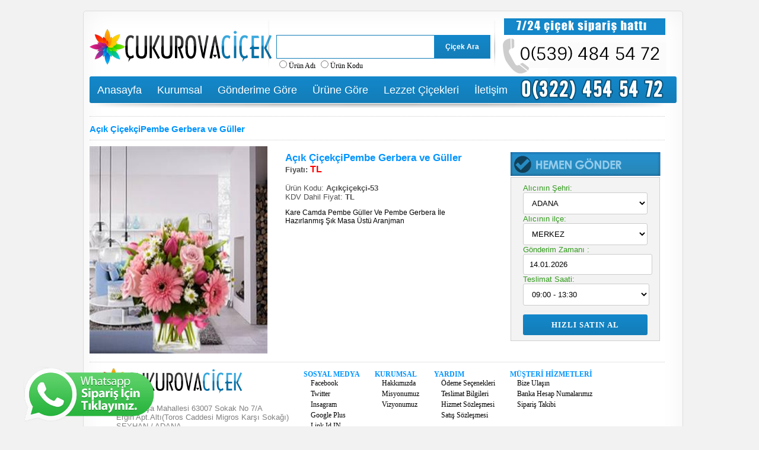

--- FILE ---
content_type: text/html; charset=utf-8
request_url: https://www.adanacukurovacicek.com/Urun/pembe-gerbera-ve-guller-90
body_size: 9408
content:


<!DOCTYPE html>

<html xmlns="http://www.w3.org/1999/xhtml">
<head><title>
	Açık ÇiçekçiPembe Gerbera ve Güller Seyhan çiçek siparişi,çiçekçi, çiçek gönder
</title>
    <script src="https://ajax.googleapis.com/ajax/libs/jquery/1.7.1/jquery.min.js"></script>

    <script type="text/javascript">
        $(function () {

            $("#menu li").hover(function () {
                $(this).addClass("aktif");
                $(".altMenu", this).show();
            }, function () {
                $(this).removeClass("aktif");
                $(".altMenu", this).hide();
            });

        });
    </script>
    <link href="../css/css.css" rel="stylesheet" />



    <style>
.float{
position:fixed;
width:60px;
height:60px;
bottom:40px;
left:40px;
color:#FFF;
border-radius:50px;
text-align:center;
  font-size:30px;
box-shadow: 2px 2px 3px #999;
  z-index:100;
  
}
.my-float{
margin-top:16px;
}
</style>
 
<link rel="stylesheet" href="https://maxcdn.bootstrapcdn.com/font-awesome/4.5.0/css/font-awesome.min.css" /> <!-- Font Awesome zaten varsa bunu eklemenize gerek yok -->
<a href="https://api.whatsapp.com/send?phone=905352825653" class="float" target="_blank">
<img src="https://adanacukurovacicek.com/wp.png" width="220" />
</a>
<link href="/WebResource.axd?d=fg0cOR5IY5clXmNksiDl0bavSx-0gs9cOVN2bc00A7bNkaAqm3O-xnkzkoJgZv9YojPQjPMxBX_06Ghi55xUSmZjqrENXoSnnFejBZvhLClkMDLX7Md5VDi86jBgKb_233yVijroIkkbIxaoReADW450bvyAgZSFh6EPFn093MM1&amp;t=633899266740000000" type="text/css" rel="stylesheet" /><meta name="description" content="Açık ÇiçekçiPembe Gerbera ve Güller Seyhan çiçek siparişi vermek için hemen tıklayın. Adana çiçekçi, adana çiçekçi,sarıçam çiçekçi, Seyhanda" /><meta name="keywords" content="Açık ÇiçekçiPembe Gerbera ve Güller Seyhan çiçek gönder, çiçek siparişi, adana, Çukurova, çukurova, çiçekçi, çiçek satın al, sevgiliye çiçek gönder" /></head>
<body>
    <form method="post" action="./pembe-gerbera-ve-guller-90" id="form1">
<div class="aspNetHidden">
<input type="hidden" name="__EVENTTARGET" id="__EVENTTARGET" value="" />
<input type="hidden" name="__EVENTARGUMENT" id="__EVENTARGUMENT" value="" />
<input type="hidden" name="__VIEWSTATE" id="__VIEWSTATE" value="/[base64]/[base64]/EnkxVBQIxNGdkZBgBBR5fX0NvbnRyb2xzUmVxdWlyZVBvc3RCYWNrS2V5X18WBAUMY3RsMDAkcmRVcnVuBQxjdGwwMCRyZFVydW4FC2N0bDAwJHJkS29kBQtjdGwwMCRyZEtvZOajcEUHfkthNW0eEpTx+Pt7FvPWugleLwRAFB6abeVd" />
</div>

<script type="text/javascript">
//<![CDATA[
var theForm = document.forms['form1'];
if (!theForm) {
    theForm = document.form1;
}
function __doPostBack(eventTarget, eventArgument) {
    if (!theForm.onsubmit || (theForm.onsubmit() != false)) {
        theForm.__EVENTTARGET.value = eventTarget;
        theForm.__EVENTARGUMENT.value = eventArgument;
        theForm.submit();
    }
}
//]]>
</script>


<script src="/WebResource.axd?d=-ktS5HvvDXteYGq59Kt0BsT2xElCm9WThIW3cleOiSaCsngiaRaHhDCoyAoOzFjgB0hn7ViqyE7wCsPYGNj8ug1bxj4KOv4rG7iYl3Cmg2U1&amp;t=637814761746327080" type="text/javascript"></script>


<script type="text/javascript">
//<![CDATA[
var __cultureInfo = {"name":"tr-TR","numberFormat":{"CurrencyDecimalDigits":2,"CurrencyDecimalSeparator":",","IsReadOnly":true,"CurrencyGroupSizes":[3],"NumberGroupSizes":[3],"PercentGroupSizes":[3],"CurrencyGroupSeparator":".","CurrencySymbol":"₺","NaNSymbol":"NaN","CurrencyNegativePattern":1,"NumberNegativePattern":1,"PercentPositivePattern":2,"PercentNegativePattern":2,"NegativeInfinitySymbol":"-∞","NegativeSign":"-","NumberDecimalDigits":2,"NumberDecimalSeparator":",","NumberGroupSeparator":".","CurrencyPositivePattern":0,"PositiveInfinitySymbol":"∞","PositiveSign":"+","PercentDecimalDigits":2,"PercentDecimalSeparator":",","PercentGroupSeparator":".","PercentSymbol":"%","PerMilleSymbol":"‰","NativeDigits":["0","1","2","3","4","5","6","7","8","9"],"DigitSubstitution":1},"dateTimeFormat":{"AMDesignator":"ÖÖ","Calendar":{"MinSupportedDateTime":"\/Date(-62135596800000)\/","MaxSupportedDateTime":"\/Date(253402289999999)\/","AlgorithmType":1,"CalendarType":1,"Eras":[1],"TwoDigitYearMax":2049,"IsReadOnly":true},"DateSeparator":".","FirstDayOfWeek":1,"CalendarWeekRule":0,"FullDateTimePattern":"d MMMM yyyy dddd HH:mm:ss","LongDatePattern":"d MMMM yyyy dddd","LongTimePattern":"HH:mm:ss","MonthDayPattern":"d MMMM","PMDesignator":"ÖS","RFC1123Pattern":"ddd, dd MMM yyyy HH\u0027:\u0027mm\u0027:\u0027ss \u0027GMT\u0027","ShortDatePattern":"d.MM.yyyy","ShortTimePattern":"HH:mm","SortableDateTimePattern":"yyyy\u0027-\u0027MM\u0027-\u0027dd\u0027T\u0027HH\u0027:\u0027mm\u0027:\u0027ss","TimeSeparator":":","UniversalSortableDateTimePattern":"yyyy\u0027-\u0027MM\u0027-\u0027dd HH\u0027:\u0027mm\u0027:\u0027ss\u0027Z\u0027","YearMonthPattern":"MMMM yyyy","AbbreviatedDayNames":["Paz","Pzt","Sal","Çar","Per","Cum","Cmt"],"ShortestDayNames":["Pa","Pt","Sa","Ça","Pe","Cu","Ct"],"DayNames":["Pazar","Pazartesi","Salı","Çarşamba","Perşembe","Cuma","Cumartesi"],"AbbreviatedMonthNames":["Oca","Şub","Mar","Nis","May","Haz","Tem","Ağu","Eyl","Eki","Kas","Ara",""],"MonthNames":["Ocak","Şubat","Mart","Nisan","Mayıs","Haziran","Temmuz","Ağustos","Eylül","Ekim","Kasım","Aralık",""],"IsReadOnly":true,"NativeCalendarName":"Miladi Takvim","AbbreviatedMonthGenitiveNames":["Oca","Şub","Mar","Nis","May","Haz","Tem","Ağu","Eyl","Eki","Kas","Ara",""],"MonthGenitiveNames":["Ocak","Şubat","Mart","Nisan","Mayıs","Haziran","Temmuz","Ağustos","Eylül","Ekim","Kasım","Aralık",""]},"eras":[1,"MS",null,0]};//]]>
</script>

<script src="/ScriptResource.axd?d=lMBluBaErBlOkvx3VFnciemDDTLgRUtWj_SFpVWShBEMGVnXS-pSvGchuxRIc2evgREZWtpLw16uJT63x8q2EQ7HxDqYOXFhbSl4bYoenG7N-eiKYlccZ3njzC4ijT3TMIRdE1449PeqLRlnFdZs9DvPzELMyON1iyc1xEPgceCBZNm1YNUS1q86QkthWiNB0&amp;t=49337fe8" type="text/javascript"></script>
<script type="text/javascript">
//<![CDATA[
if (typeof(Sys) === 'undefined') throw new Error('ASP.NET Ajax client-side framework failed to load.');
//]]>
</script>

<script src="/ScriptResource.axd?d=PB5ycvI2ypqM6ZZwAy0ibfQq0h6SVfuoQlzlTdxGwcIu1NUWTPFZ6yINOAiCsSrjaAuCa-i2lGp4forV1fs2xK_QA2qZVsgXMgCEqYQygZrXbjCDK5IEhtHBnkwI54vATYaLeGT6wa5cwBFOLUznVpzMyoiiO4sVz6cUSq_zPgmzZdmhT91jtGwGbMnXQY4N0&amp;t=49337fe8" type="text/javascript"></script>
<script src="/ScriptResource.axd?d=C9WtbotuMHTRzanUYJxsDxCKr2BcguZWStr3cgiPKOqu5rHj9Y3eKNOCjecGLESnqW6u1Id8LXLwtRhMAYsGrrJF5RHjjocLAxcvTm4ObWpVeWymGKt7d7E9ShHC5xGmMPBtbEZMK5smm2t9n-3zPQBy1IJj0YH2hUtlvDm6u9s1&amp;t=ffffffff9b7d03cf" type="text/javascript"></script>
<script src="/ScriptResource.axd?d=g0_AE9uMeoIQBqNxd5VEM74kg5qk2rneKn3Oq9uA157lIcsKj64A7FHzIco7mvJQwsxgv6CdqhlexEfzlxT5-3rGkXYljLcKEd8ELMJY43pPJbSeQHHFojqUVcAGDj-tQUIX0Y5jPLqFFDddg6Y-lSkPAYDRd_WRT0Khk2K0EAs1&amp;t=ffffffff9b7d03cf" type="text/javascript"></script>
<script src="/ScriptResource.axd?d=JAPCzjJz3_c8BJDeWjwdFz346o5H4NJ5wyd6iOXSiDQ-NW6LqYKwgGkAC8O0wgbtKVIU3Dqx1VPeUCR51AQEznsQVZcN87wvpjy5weln2td_tbibXJ-HAtJ4QEpe7dZAnriStfjeZGFcjpZsQWmfH9EqXoRWmQtyXgMGPPGgLQs1&amp;t=ffffffff9b7d03cf" type="text/javascript"></script>
<script src="/ScriptResource.axd?d=v5gYYI9t9db5vaUa7-OCLHBwHFu9WI6Xisym5XCMUByl5dcV-6VLoFdbuG0LemHXhj0IVgqMVnTS1uJUHLzj4wVaAWuyU0Gin-HUkNe6ExzGjMAQInpYK5R9BsodVPFb704Xs_EckQgkN_Yc-71iC6U14CWqx2q7blBEZV1zq6g1&amp;t=ffffffff9b7d03cf" type="text/javascript"></script>
<script src="/ScriptResource.axd?d=YLa9uq8mmoCN_zMJEkUi_Ugq5LeGoymL1232PkT-kiYBnTU76paRUUKOpPCRo2RqbKvrZNvJHpLZUAV89FiqaJl2EH2me9am0dkzQ4tgvgm07RXZg2w694iZf6mO_Th2-QJAih2d7lvm8v5alYRinekl4YbuSpX4txx8ubIPWRA1&amp;t=ffffffff9b7d03cf" type="text/javascript"></script>
<script src="/ScriptResource.axd?d=v6jWOZlw4I5XAXdYkW_HCV1ffZLGS6NkiOKfOQNf1Isx5k16zwriB-GxVnod9n-7L5RMWys9CykbboIU6LYvPSIcG_-D8gtjPlEsZADCoWFY-_3CGu85zJVIBr8zvNqgCXGS235VwBKV2iFI0KbFjwxGH7FSbI_x9fd8jebD_X5Q25E_PWAHqxptlzF7mQ1G0&amp;t=ffffffff9b7d03cf" type="text/javascript"></script>
<script src="/ScriptResource.axd?d=lpx31sOrqE33PH7MFdcl2bihXMjXAzdDDUoS6MosIrA33S5wOPsP7vFvpiByDCZ6mj9yc0byZ9_ikC2pwX_LVdZuOLURIG6BKaaSIGMH-roZdAO9lpb-SYi6-i6QhkSEZ7StVZXPxsyZ_zLCq8rHys4OyrHBSisARA1szCSBea5IZgqgHpjd_Az2mWoXHEy40&amp;t=ffffffff9b7d03cf" type="text/javascript"></script>
<script src="/ScriptResource.axd?d=x_4ULNyJdHybEF7DdJiWAEvLdfjWYH0_fZTTjYsxqr7YnoVOahiIvqNtsMRFjiqcXSRmGl3slwU1sGo-o1YYrTe3BdbT3X4DxHp9o-O_kWVg1q4GIuU64W2ht-L3defn5lNUml38DAUhDFAlqFHI9QbUQ_61B3qvn6BdeZdcyrY1&amp;t=ffffffff9b7d03cf" type="text/javascript"></script>
<script src="/ScriptResource.axd?d=Piyz-JkmC6qzWh8UBzwY4XweUrVohGR00YSPsrvoOp7M3JKFzV15gNIYfP6Z_6xGy-xqx53-wl-yYB-Y17bnv-CXEhbHP7XcHsWRiUQDAx3OnBgI7bDHK_BhQIUvSRd1EMTW36w271pkBL1sdIPT5U8lQSrsuQxAh-UXGMrZI287iizjff4vv4hF_8_GilWh0&amp;t=ffffffff9b7d03cf" type="text/javascript"></script>
<div class="aspNetHidden">

	<input type="hidden" name="__VIEWSTATEGENERATOR" id="__VIEWSTATEGENERATOR" value="2BB8EC96" />
	<input type="hidden" name="__EVENTVALIDATION" id="__EVENTVALIDATION" value="/wEdABkH0U5fX8yXAp1ELdtwdB6Yu3S8pWYO1BhvsosazapYPbbFm9MOLYoS8IfMeI+n3bb1u0BNPOlSZSAKDawiVwM/wbK7aHPvCdLLjWOuMvuh5n6ORHmKhgCy991gS2+eIbPkoaWlYcW30rvfnugzpvBuekvaTYn5pnOxv608v1QNOl2tiDdKrXozcng810J6BdR8GxbvEq1sIBv1yq036o5J4U1EK/FZjbIxdN2kM1NS7pxOoNJp+s7n+hvj2a8jX9LiW6hlmONV14q7PKr2ungoAGXY/8Ym3mks5OT4ymGZPAI+hx09/dpau+uUHN6IE2Snc9nLf0uztuQWlBa4SP5OwV1DVTsSs5nnOlXdicwygv3FkcxR3Ng1xoiRIQ0gupnBu2ffMQXwXAlyZ/8Iiyv4pWgM9+LMaKbcykWh76CWgRX8X0S9KJ9dLkh0y7u/KAaaqcGZs0Z9mF1pyVUQUzU4vUcw3pk/BIyd/GepRZ5RF93Fq2xT6oncLwWHVhmZAN6MO7fmjkJSfq6Zbgk2kTWn7WnjWGL3MuqITvLQn2zV8tLCiuRppjc5Yo1c+4VVGAg=" />
</div>
        <div style="width: 1000px; margin: auto;">
            <div id="genel">
                <div class="header">
                    <div style="float: left; margin-top: 20px;">
                        <img src="../images/yenilogo.png" />

                    </div>
                    <div style="float: left; margin-left: -10px;">

                        <img src="../images/header-cizgi.png" height="90" />

                    </div>
                    <div style="float: left;">
                        <div style="float: left; margin-top: 30px; margin-left: 5px;">

                            <input name="ctl00$TextBox1" type="text" id="TextBox1" class="arama" style="width:245px;" /><input type="submit" name="ctl00$btnAra" value="Çiçek Ara" id="btnAra" class="aramabutton" /><br />
                          <span style="font-size:12px;"><input id="rdUrun" type="radio" name="ctl00$1" value="rdUrun" /><label for="rdUrun">Ürün Adı</label></span>
                            <span style="font-size:12px;"><input id="rdKod" type="radio" name="ctl00$1" value="rdKod" /><label for="rdKod">Ürün Kodu</label></span>

                        </div>
                    </div>
                    <div style="float: left; margin-left: 5px; margin-right: 10px;">

                        <img src="../images/header-cizgi.png" height="90" />

                    </div>
                    <div style="margin-left: 90px;">
                        <img src="../images/tel.png" />
                    </div>
                </div>
                <div style="display: inline-block; max-height: 5000px;">
                    <div id="menubg">

                        <ul id="menu">
                            <li class="menuLi"><a href="../Anasayfa/">Anasayfa</a>
                            </li>
                            <li class="menuLi"><a href="#">Kurumsal</a>

                                <ul class="altMenu">

                                    <li><a href="../Sayfa/hakkimizda-1">Hakkımızda</a></li>

                                    <li><a href="../Sayfa/Banka-Bilgileri-8">Banka Bilgileri</a></li>


                                </ul>
                            </li>

                            <li class="menuLi"><a href="#">Gönderime Göre</a>
                                <ul class="altMenu">





                                    
                                            <li><a href="../Kategori/sevgiliye-8">Sevgiliye</a></li>
                                        
                                            <li><a href="../Kategori/anneye-9">Anneye</a></li>
                                        
                                            <li><a href="../Kategori/dogum-gunu-10">Doğum Günü</a></li>
                                        
                                            <li><a href="../Kategori/gecmis-olsun-11">Geçmiş Olsun</a></li>
                                        
                                            <li><a href="../Kategori/yeni-dogum-12">Yeni Doğum</a></li>
                                        
                                            <li><a href="../Kategori/yeni-is-13">Yeni İş</a></li>
                                        
                                            <li><a href="../Kategori/dugun---acilis-14">Düğün & Açılış</a></li>
                                        
                                            <li><a href="../Kategori/babaya-15">Babaya</a></li>
                                        
                                            <li><a href="../Kategori/yil-donumu-16">Yıl Dönümü</a></li>
                                        

                                </ul>
                            </li>
                            <li class="menuLi"><a href="#">Ürüne Göre</a>
                                <ul class="altMenu">





                                    
                                            <li><a href="../Kategori/cenaze-merasimi-17">Cenaze Merasimi</a></li>
                                        
                                            <li><a href="../Kategori/gerbera-18">Gerbera</a></li>
                                        
                                            <li><a href="../Kategori/saksi-cicekleri-19">Saksı Çiçekleri</a></li>
                                        
                                            <li><a href="../Kategori/lilyumlar-20">Lilyumlar</a></li>
                                        
                                            <li><a href="../Kategori/guller-21">Güller</a></li>
                                        
                                            <li><a href="../Kategori/aranjmanlar-22">Aranjmanlar</a></li>
                                        
                                            <li><a href="../Kategori/orkide-23">Orkide</a></li>
                                        
                                            <li><a href="../Kategori/buketler-24">Buketler</a></li>
                                        
                                            <li><a href="../Kategori/antoryum-25">Antoryum</a></li>
                                        
                                            <li><a href="../Kategori/dugun-acilis-26">Düğün Açılış</a></li>
                                        
                                            <li><a href="../Kategori/yapay-cicekler-40">Yapay çiçekler</a></li>
                                        

                                </ul>
                            </li>

                            <li class="menuLi"><a href="#">Lezzet Çiçekleri</a>
                                <ul class="altMenu">





                                    
                                            <li><a href="../Kategori/karisik-lezzet-cicekleri-30">Karışık Lezzet Çiçekleri</a></li>
                                        
                                            <li><a href="../Kategori/tasarim--pastalari--31">Tasarım  Pastaları </a></li>
                                        
                                            <li><a href="../Kategori/kek-cicekleri-32">Kek Çiçekleri</a></li>
                                        
                                            <li><a href="../Kategori/kurabiye-cicekleri--33">Kurabiye Çiçekleri </a></li>
                                        
                                            <li><a href="../Kategori/meyve-cicekleri--34">Meyve Çiçekleri </a></li>
                                        
                                            <li><a href="../Kategori/truffle-cicekleri--35">Truffle Çiçekleri </a></li>
                                        
                                            <li><a href="../Kategori/70-tl-alti--36">70 tl Altı </a></li>
                                        
                                            <li><a href="../Kategori/70---100-tl--arasi--37">70 - 100 tl  Arası </a></li>
                                        
                                            <li><a href="../Kategori/100---150--tl--arasi--38">100 - 150  tl  Arası </a></li>
                                        
                                            <li><a href="../Kategori/150-tl-ve-uzeri-39">150 tl ve Üzeri</a></li>
                                        
                                            <li><a href="../Kategori/yaz--meyveleri-41">YAZ  MEYVELERİ</a></li>
                                        
                                            <li><a href="../Kategori/ramazan-cicekleri--42">RAMAZAN ÇİÇEKLERİ </a></li>
                                        

                                </ul>
                            </li>

                            <li class="menuLi"><a href="../Sayfa/Bize-Ulasin-9">İletişim</a>
                            </li>




                            <div style="float: right; margin-right: 18px; margin-top: 3px;">
                                <img src="../images/phonesag.png" />
                            </div>
                        </ul>

                    </div>
                    <div class="altgolge"></div>
                </div>
                
    <script type="text/javascript">
//<![CDATA[
Sys.WebForms.PageRequestManager._initialize('ctl00$ContentPlaceHolder1$ScriptManager1', 'form1', [], [], [], 90, 'ctl00');
//]]>
</script>

    <div style="float: left; font-family: sans-serif; font-size: 12px;">
        <div class="cizgi" style="margin-bottom: 12px;">
        </div>
        <span style="font-size: 15px; font-weight: bold; color: #0094ff">Açık ÇiçekçiPembe Gerbera ve Güller</span>
        <div class="cizgi" style="float: left; margin-bottom: 10px;"></div>
        <br />
    </div>
    <div style="float: left; margin-right: 10px;">
        <div class="detayresim">

            <img src="../Urun/Resim/Kucuk/pembe-gerbera-ve-guller-3298.jpg" width="300" height="350" />


        </div>

    </div>
    <div class="detayicerik">

        <span style="font-size: 17px; font-weight: bold; color: #0094ff; font-family: sans-serif; margin-bottom: 15px;">Açık ÇiçekçiPembe Gerbera ve Güller</span>
        <br />
        <b>Fiyatı: </b>

        <span style="font-size: 16px; font-weight: bold; color: #f00; font-family: sans-serif; padding-top: 5px;">  TL</span><br />
        <br />
        <span style="margin-top: 5px;">Ürün Kodu:<b>
            Açıkçiçekçi-53</b></span>
        <br />
        KDV Dahil Fiyat: 
                <b>
                     TL


                </b>
        <br />


        <div style="font-size: 12px; color: #000">
            <p>Kare Camda Pembe G&uuml;ller Ve Pembe Gerbera İle Hazırlanmış Şık Masa &Uuml;st&uuml; Aranjman</p>
        </div>
    </div>
    <div style="margin-left: 80px; margin-top: 10px; float: left;">
        <img src="../images/hemengonder.png" />
    </div>
    <div class="satinal">
        Alıcının Şehri:<br />
        <select name="ctl00$ContentPlaceHolder1$dropIl" id="ContentPlaceHolder1_dropIl" class="textbox" style="width:210px;">
	<option value="ADANA">ADANA</option>

</select><br />
        Alıcının ilçe:<br />
        <select name="ctl00$ContentPlaceHolder1$dropIlce" id="ContentPlaceHolder1_dropIlce" class="textbox" style="width:210px;">
	<option value="MERKEZ">MERKEZ</option>
	<option value="2">SEYHAN</option>
	<option value="3">CEYHAN</option>
	<option value="4">FEKE</option>
	<option value="5">KARAİSALI</option>
	<option value="6">KARATAŞ</option>
	<option value="7">KOZAN</option>
	<option value="8">POZANTI</option>
	<option value="9">SAİMBEYLİ</option>
	<option value="10">TUFANBEYLİ</option>
	<option value="11">YUMURTALIK</option>
	<option value="12">Y&#220;REĞİR</option>
	<option value="13">ALADAĞ</option>
	<option value="14">İMAMOĞLU</option>

</select><br />

        Gönderim Zamanı :<br />


        <input name="ctl00$ContentPlaceHolder1$txtTarih" type="text" value="14.01.2026" id="ContentPlaceHolder1_txtTarih" class="textbox" style="width:196px;" />
        

        <br />
        Teslimat Saati:
                           <select name="ctl00$ContentPlaceHolder1$dropTeslimatSaati" id="ContentPlaceHolder1_dropTeslimatSaati" class="textbox" style="width:213px;">
	<option value="09:00 - 13:30">09:00 - 13:30</option>
	<option value="13:30 - 17:00">13:30 - 17:00</option>
	<option value="17:00 - 21:30">17:00 - 21:30</option>

</select>
        <img src="../images/footermenu.png" width="210" />



        <input type="submit" name="ctl00$ContentPlaceHolder1$Button1" value="HIZLI SATIN AL" id="ContentPlaceHolder1_Button1" class="button" style="width:210px;" />
    </div>

                <br />

                <div class="cizgi" style="margin-bottom: 10px;"></div>
                <br />
                <div style="float: left; margin-left: 20px;">

                    <img src="../images/footerlogo.png" />
                    <div class="footerlist" style="margin-top: 5px;">

                        <a href="#">
                            <img src="../images/location.png" />
                            Cemalpaşa Mahallesi 63007 Sokak No 7/A
                                <br />
                            <span style="margin-left: 25px;">Ergin Apt.Altı(Toros Caddesi Migros Karşı Sokağı)</span><br />
                            <span style="margin-left: 25px;">SEYHAN / ADANA</span>
                        </a>
                        <a href="#">
                            <img src="../images/footerphone.png" />
                            0 (322) 454 54 72
                        </a>
                        <a href="#">
                            <img src="../images/footermail.png" />
                            <span class="__cf_email__" data-cfemail="1871767e77587b717b7d73737d766c367b7775">[email&#160;protected]</span>
                        </a>
                    </div>
                </div>
                <div style="float: left; margin-left: 25px;">
                    <div class="footermenu">
                        <span style="color: #0094ff; font-family: 'Trebuchet MS'; font-size: 12px; font-weight: bold;">SOSYAL MEDYA</span>
                        <br />
                        <a href="#">Facebook</a>
                        <a href="#">Twitter</a>
                        <a href="#">Insagram</a>
                        <a href="#">Google Plus</a>
                        <a href="#">Link Id IN</a>
                    </div>
                </div>
                <div style="float: left; margin-left: 25px;">
                    <div class="footermenu">
                        <span style="color: #0094ff; font-family: 'Trebuchet MS'; font-size: 12px; font-weight: bold;">KURUMSAL</span>
                        <br />
                        <a href="#">Hakkımızda</a>
                        <a href="#">Misyonumuz</a>

                        <a href="#">Vizyonumuz</a>
                    </div>
                </div>

                <div style="float: left; margin-left: 25px;">
                    <div class="footermenu">
                        <span style="color: #0094ff; font-family: 'Trebuchet MS'; font-size: 12px; font-weight: bold;">YARDIM</span>
                        <br />
                        <a href="#">Ödeme Seçenekleri</a>
                        <a href="#">Teslimat Bilgileri</a>
                        <a href="#">Hizmet Sözleşmesi</a>
                        <a href="#">Satış Sözleşmesi</a>
                    </div>
                </div>
                <div style="float: left; margin-left: 25px;">
                    <div class="footermenu">
                        <span style="color: #0094ff; font-family: 'Trebuchet MS'; font-size: 12px; font-weight: bold;">MÜŞTERİ HİZMETLERİ</span>
                        <br />
                        <a href="#">Bize Ulaşın</a>
                        <a href="#">Banka Hesap Numalarımız</a>
                        <a href="#">Sipariş Takibi</a>

                    </div>
                </div>

                <div class="cizgi"></div>

                <div style="margin: auto;">

                    <center><img src="../images/bank.png" style="margin-bottom:-6px;" />
                           <div class="altgolge"></div> 
                </center>
                </div>
                <br />
                <div style="margin: auto; font-family: Arial; font-size: 12px;">
                    <center>Kredi Kartı Bilgileriniz  <b>128 Bit SSL(güvenlik) sertifikası</b> ile güvenliğiniz için korunmaktadır.  </center>
                </div>

            </div>
        </div>
    

<script data-cfasync="false" src="/cdn-cgi/scripts/5c5dd728/cloudflare-static/email-decode.min.js"></script><script type="text/javascript">
//<![CDATA[
Sys.Application.add_init(function() {
    $create(AjaxControlToolkit.CalendarBehavior, {"id":"ContentPlaceHolder1_CalendarExtender1"}, null, null, $get("ContentPlaceHolder1_txtTarih"));
});
//]]>
</script>
</form>
<script defer src="https://static.cloudflareinsights.com/beacon.min.js/vcd15cbe7772f49c399c6a5babf22c1241717689176015" integrity="sha512-ZpsOmlRQV6y907TI0dKBHq9Md29nnaEIPlkf84rnaERnq6zvWvPUqr2ft8M1aS28oN72PdrCzSjY4U6VaAw1EQ==" data-cf-beacon='{"version":"2024.11.0","token":"94598e2617704e9d861c9494ff5dcdf7","r":1,"server_timing":{"name":{"cfCacheStatus":true,"cfEdge":true,"cfExtPri":true,"cfL4":true,"cfOrigin":true,"cfSpeedBrain":true},"location_startswith":null}}' crossorigin="anonymous"></script>
</body>
</html>


--- FILE ---
content_type: text/css
request_url: https://www.adanacukurovacicek.com/css/css.css
body_size: 1975
content:
body {
    background: #f2f2f2;
}

#genel {
    background: #fff;
    width: 990px;
    padding: 10px;
    margin: auto;
    margin-top: 10px;
    border: 1px solid #dcdcdc;
    -moz-box-shadow: inset 0px 0px 40px #f2f2f2; /* Mozilla */
    -webkit-box-shadow: inset 0px 0px 40px #f2f2f2; /* Chrome ve Safari */
    box-shadow: inset 0px 0px 40px #f2f2f2; /* Standart CSS Kodu */
    display: inline-block;
    border-radius: 5px;
}

ul, li {
    padding: 0;
    margin: 0;
    list-style: none;
}

a {
    text-decoration: none;
}

#menubg {
    background: linear-gradient(#1388cb,#137db7);
    width: 990px;
    height: 45px;
    float: left;
    border-radius: 3px;
}

#menu {
    height: 45px;
}

    #menu li.menuLi {
        float: left;
        position: relative;
    }

        #menu li.menuLi a {
            display: block;
            padding: 4px 13px;
            color: #fff;
            font-size: 18px;
            font-family: sans-serif;
            line-height: 39px;
        }

            #menu li.menuLi a:hover, #menu li.menuLi.aktif a {
                background: #0c5f8c;
                color: #fff;
                height: 37PX;
            }

.altMenu {
    position: absolute;
    left: 0;
    top: 42px;
    width: 200px;
    display: none;
    z-index: 999;
    background: #0c5f8c;
    padding-bottom: 10px;
    border-radius: 5px;
    border: 1px solid #72c3ee;
    border-top: 0px;
}

#menu li.menuLi ul.altMenu li a {
    display: block;
    padding: 2px;
    padding-left: 15px;
    height: 18px;
    font-size: 13px;
    background: #0c5f8c;
    color: #fff;
}

    #menu li.menuLi ul.altMenu li a:hover {
        display: block;
        color: #fff;
        min-width: 100px;
        font-weight: bold;
    }

.altgolge {
    width: 977px;
    height: 7px;
    background-image: url(../images/altgolge.png);
    float: left;
    margin-left: 1px;
    margin-top: 1px;
    font-weight: normal;
}

.header {
    height: 100px;
}

.urunler {
    width: 220px;
    background: #fff;
    border: 1px solid #f2f2f2;
    height: 340px;
    float: left;
    text-align: center;
    padding: 5px;
    color: #000;
    font-family: 'Trebuchet MS';
    font-size: 13px;
    font-weight: bold;
    margin-right: 15px;
    margin-bottom: 15px;
    -moz-box-shadow: inset 0px 0px 20px #f2f2f2; /* Mozilla */
    -webkit-box-shadow: inset 0px 0px 20px #f2f2f2; /* Chrome ve Safari */
    box-shadow: inset 0px 0px 20px #f2f2f2; /* Standart CSS Kodu */
    border-radius: 5px;
    border: 1px solid #dcdcdc;
}

    .urunler:hover {
        background: #fefefe;
        border: 1px solid #e2dada;
    }




    .urunler span {
        color: red;
        font-family: Tahoma;
        font-weight: bold;
        font-size: 15px;
    }

.urundetay a {
    border: 0px;
    margin-top: 5px;
    display: block;
    width: 100px;
    background: linear-gradient(#1388cb,#137db7);
    color: #fff;
    padding: 7px;
    font-weight: bold;
    font-family: 'Trebuchet MS';
    font-size: 13px;
    margin-left: 45px;
}

    .urundetay a:hover {
        color: #dbffd4;
        background: linear-gradient(#1388cb,#0e689b);
    }

.footermenu a {
    color: #000;
    padding-left: 12px;
    font-size: 12px;
    font-family: 'Trebuchet MS';
    background: url(../images/ok2.png) no-repeat left center;
    display: block;
    margin-bottom: 3px;
}

    .footermenu a:hover {
        color: #0c5f8c;
    }

.footerlist a {
    color: #808080;
    font-family: Arial;
    font-size: 13px;
    display: block;
    margin-bottom: 7px;
}

.footerlist img {
    margin: 2px 2px -4px 5px;
    border: none;
}

.cizgi {
    border-bottom: 1px dotted #ccc;
    width: 100%;
    padding: 5px;
    width: 960px;
    font-family: Arial;
    font-size: 12px;
    color: #8b8b8b;
    float: left;
}

.aramabutton {
    background: linear-gradient(#1388cb,#137db7);
    border: solid 1px #1388cb;
    height: 40px;
    margin: 0px;
    width: 95px;
    font-weight: bold;
    color: #fff;
    font-size: 12px;
    font-family: sans-serif;
}

.arama {
    border: solid 1px #137db7;
    width: 250px;
    color: #000;
    height: 18px;
    font-size: 12px;
    padding: 10px;
    float: left;
    border-right: none;
    font-weight: bold;
}

.textbox {
    background: #fff;
    font-size: 0.8rem;
    border-radius: 3px;
    border: 1px solid #ccc;
    padding: 9px 10px;
    clear: both;
}

    .textbox:focus {
        border: 1px solid #bc2121;
        box-shadow: 0px 0px 10px #bc2121;
        font-weight: bold;
        background-color: #ffe5e5;
        outline: none;
    }

.button {
    border: 0px;
    background: linear-gradient(#1388cb,#137db7);
    height: 35px;
    color: #fff;
    border-radius: 3px;
    padding: 10px;
    min-width: 100px;
    font-weight: bold;
    font-family: 'Trebuchet MS';
    letter-spacing: 1px;
    cursor: pointer;
}

    .button:hover {
        background: #000;
    }

.detayicerik {
    float: left;
    margin-left: 20px;
    margin-top: 10px;
    width: 300px;
    font-family: sans-serif;
    font-size: 13px;
    color: #505050;
}

    .detayicerik span {
        color: #505050;
    }

.satinal {
    font-size: 13px;
    color: #329a1d;
    margin-left: 80px;
    margin-top: -2px;
    float: left;
    width: 230PX;
    height: 265px;
    background: #f3f3f3;
    font-family: Arial;
    padding-left: 20px;
    padding-top: 10px;
    border: 1px solid #d0d0d0;
}

.urunozellik {
    margin-bottom: 9PX;
    background: linear-gradient(#1388cb,#137db7);
    padding: 7px;
    height: 17px;
    font-size: 13px;
    letter-spacing: 1px;
    width: 550px;
    color: #fff;
    font-weight: bold;
    position: relative;
    border-radius: 2px;
    margin-top: 10px;
    font-family: 'Trebuchet MS';
}

    .urunozellik:before {
        content: '';
        width: 0;
        height: 0;
        position: absolute;
        border: 7px solid transparent;
    }


    .urunozellik.asagi:before {
        border-top-color: #1388cb;
        bottom: -16px;
        left: 8px;
    }

    .urunozellik img {
        margin: 2px 0px -1px 3px;
        border: none;
    }

.kart {
    width: 400px;
    float: left;
}

.kartbilgileri {
    font-family: 'Trebuchet MS';
    font-size: 11px;
    margin-bottom: -20px;
}

    .kartbilgileri span {
        display: inline-block;
        color: #009946;
        font: normal 12px/17px tahoma;
        width: 100%;
        padding: 0 0 1px 0;
    }

h1 {
    color: #262726;
    display: block;
    font: normal 17px Georgia;
    margin: 30px 0 5px 0;
}


--- FILE ---
content_type: text/javascript
request_url: https://www.adanacukurovacicek.com/ScriptResource.axd?d=Piyz-JkmC6qzWh8UBzwY4XweUrVohGR00YSPsrvoOp7M3JKFzV15gNIYfP6Z_6xGy-xqx53-wl-yYB-Y17bnv-CXEhbHP7XcHsWRiUQDAx3OnBgI7bDHK_BhQIUvSRd1EMTW36w271pkBL1sdIPT5U8lQSrsuQxAh-UXGMrZI287iizjff4vv4hF_8_GilWh0&t=ffffffff9b7d03cf
body_size: 8960
content:
// Name:        AjaxControlToolkit.Calendar.CalendarBehavior.debug.js
// Assembly:    AjaxControlToolkit
// Version:     3.0.30930.28736
// FileVersion: 3.0.30930.0
// (c) Copyright Microsoft Corporation.
// This source is subject to the Microsoft Public License.
// See http://www.microsoft.com/opensource/licenses.mspx#Ms-PL.
// All other rights reserved.


/// <reference name="MicrosoftAjax.debug.js" />
/// <reference name="MicrosoftAjaxTimer.debug.js" />
/// <reference name="MicrosoftAjaxWebForms.debug.js" />
/// <reference path="../ExtenderBase/BaseScripts.js" />
/// <reference path="../Common/Common.js" />
/// <reference path="../Common/DateTime.js" />
/// <reference path="../Common/Threading.js" />
/// <reference path="../Compat/Timer/Timer.js" />
/// <reference path="../Animation/Animations.js" />
/// <reference path="../Animation/AnimationBehavior.js" />
/// <reference path="../PopupExtender/PopupBehavior.js" />


Type.registerNamespace("AjaxControlToolkit");

AjaxControlToolkit.CalendarBehavior = function(element) {
    /// <summary>
    /// A behavior that attaches a calendar date selector to a textbox
    /// </summmary>
    /// <param name="element" type="Sys.UI.DomElement">The element to attach to</param>

    AjaxControlToolkit.CalendarBehavior.initializeBase(this, [element]);

    this._textbox = AjaxControlToolkit.TextBoxWrapper.get_Wrapper(element);
    this._format = "d";
    this._todaysDateFormat = "MMMM d, yyyy";
    this._daysModeTitleFormat = "MMMM, yyyy";
    this._cssClass = "ajax__calendar";
    this._enabled = true;
    this._animated = true;
    this._buttonID = null;
    this._layoutRequested = 0;
    this._layoutSuspended = false;
    this._button = null;
    this._popupMouseDown = false;
    this._selectedDate = null;
    this._visibleDate = null;
    this._todaysDate = null;
    this._firstDayOfWeek = AjaxControlToolkit.FirstDayOfWeek.Default;
    this._firstPopUp = true;

    this._container = null;
    this._popupDiv = null;
    this._header = null;
    this._prevArrow = null;
    this._nextArrow = null;
    this._title = null;
    this._body = null;
    this._today = null;
    this._days = null;
    this._daysTable = null;
    this._daysTableHeader = null;
    this._daysTableHeaderRow = null;
    this._daysBody = null;
    this._months = null;
    this._monthsTable = null;
    this._monthsBody = null;
    this._years = null;
    this._yearsTable = null;
    this._yearsBody = null;
    this._popupPosition = AjaxControlToolkit.CalendarPosition.BottomLeft;
    this._defaultView = AjaxControlToolkit.CalendarDefaultView.Days;

    this._popupBehavior = null;
    this._modeChangeAnimation = null;
    this._modeChangeMoveTopOrLeftAnimation = null;
    this._modeChangeMoveBottomOrRightAnimation = null;
    this._mode = "days";
    this._selectedDateChanging = false;
    this._isOpen = false;
    this._isAnimating = false;
    this._clearTime = false;
    this._width = 170;
    this._height = 139;
    this._modes = { "days": null, "months": null, "years": null };
    this._modeOrder = { "days": 0, "months": 1, "years": 2 };
    this._hourOffsetForDst = 12;  // Hour value for calls to new Date(...) to avoid DST issues
    this._blur = new AjaxControlToolkit.DeferredOperation(1, this, this.blur);

    this._button$delegates = {
        click: Function.createDelegate(this, this._button_onclick),
        keypress: Function.createDelegate(this, this._button_onkeypress),
        blur: Function.createDelegate(this, this._button_onblur)
    }
    this._element$delegates = {
        change: Function.createDelegate(this, this._element_onchange),
        keypress: Function.createDelegate(this, this._element_onkeypress),
        click: Function.createDelegate(this, this._element_onclick),
        focus: Function.createDelegate(this, this._element_onfocus),
        blur: Function.createDelegate(this, this._element_onblur)
    }
    this._popup$delegates = {
        mousedown: Function.createDelegate(this, this._popup_onmousedown),
        mouseup: Function.createDelegate(this, this._popup_onmouseup),
        drag: Function.createDelegate(this, this._popup_onevent),
        dragstart: Function.createDelegate(this, this._popup_onevent),
        select: Function.createDelegate(this, this._popup_onevent)
    }
    this._cell$delegates = {
        mouseover: Function.createDelegate(this, this._cell_onmouseover),
        mouseout: Function.createDelegate(this, this._cell_onmouseout),
        click: Function.createDelegate(this, this._cell_onclick)
    }
}
AjaxControlToolkit.CalendarBehavior.prototype = {

    get_clearTime: function() {
        /// <summary>
        /// Whether time should be cleared in edited date/time
        /// </summary>
        /// <value type="Boolean" />

        return this._clearTime;
    },
    set_clearTime: function(value) {
        if (this._clearTime != value) {
            this._clearTime = value;
            this.raisePropertyChanged("_clearTime");
        }
    },

    get_animated: function() {
        /// <summary>
        /// Whether changing modes is animated
        /// </summary>
        /// <value type="Boolean" />

        return this._animated;
    },
    set_animated: function(value) {
        if (this._animated != value) {
            this._animated = value;
            this.raisePropertyChanged("animated");
        }
    },

    get_enabled: function() {
        /// <value type="Boolean">
        /// Whether this behavior is available for the current element
        /// </value>

        return this._enabled;
    },
    set_enabled: function(value) {
        if (this._enabled != value) {
            this._enabled = value;
            this.raisePropertyChanged("enabled");
        }
    },

    get_button: function() {
        /// <value type="Sys.UI.DomElement">
        /// The button to use to show the calendar (optional)
        /// </value>

        return this._button;
    },
    set_button: function(value) {
        if (this._button != value) {
            if (this._button && this.get_isInitialized()) {
                $common.removeHandlers(this._button, this._button$delegates);
            }
            this._button = value;
            if (this._button && this.get_isInitialized()) {
                $addHandlers(this._button, this._button$delegates);
            }
            this.raisePropertyChanged("button");
        }
    },

    get_popupPosition: function() {
        /// <value type="AjaxControlToolkit.CalendarPosition">
        /// Where the popup should be positioned relative to the target control.
        /// Can be BottomLeft (Default), BottomRight, TopLeft, TopRight.
        /// </value>

        return this._popupPosition;
    },
    set_popupPosition: function(value) {
        if (this._popupPosition != value) {
            this._popupPosition = value;
            this.raisePropertyChanged('popupPosition');
        }
    },

    get_format: function() {
        /// <value type="String">
        /// The format to use for the date value
        /// </value>

        return this._format;
    },
    set_format: function(value) {
        if (this._format != value) {
            this._format = value;
            this.raisePropertyChanged("format");
        }
    },
    
    get_todaysDateFormat: function() {
        /// <value type="String">
        /// The format to use for the todays date
        /// </value>

        return this._todaysDateFormat;
    },
    set_todaysDateFormat: function(value) {
        if (this._todaysDateFormat != value) {
            this._todaysDateFormat = value;
            this.raisePropertyChanged("todaysDateFormat");
        }
    },

    get_daysModeTitleFormat: function() {
        /// <value type="String">
        /// The format to use for the title when in days mode
        /// </value>

        return this._daysModeTitleFormat;
    },
    set_daysModeTitleFormat: function(value) {
        if (this._daysModeTitleFormat != value) {
            this._daysModeTitleFormat = value;
            this.raisePropertyChanged("daysModeTitleFormat");
        }
    },

    get_selectedDate: function() {
        /// <value type="Date">
        /// The date value represented by the text box
        /// </value>

        if (this._selectedDate == null) {
            var value = this._textbox.get_Value();
            if (value) {
                value = this._parseTextValue(value);
                if (value) {
                    this._selectedDate = value.getDateOnly();
                }
            }
        }
        return this._selectedDate;
    },
    set_selectedDate: function(value) {
        if (value && (String.isInstanceOfType(value)) && (value.length != 0)) {
            value = new Date(value);
        }

        if (value) value = value.getDateOnly();

        if (this._selectedDate != value) {
            this._selectedDate = value;
            this._selectedDateChanging = true;
            var text = "";
            if (value) {
                text = value.localeFormat(this._format);
                if (!this._clearTime) {
                    var tbvalue = this._textbox.get_Value();
                    if (tbvalue) {
                        tbvalue = this._parseTextValue(tbvalue);
                    }
                    if (tbvalue) {
                        if (value != tbvalue.getDateOnly()) {
                            text = value.add(tbvalue.getTimeOfDay()).localeFormat(this._format);
                        }
                    }
                }
            }
            if (text != this._textbox.get_Value()) {
                this._textbox.set_Value(text);
                this._fireChanged();
            }
            this._selectedDateChanging = false;
            this.invalidate();
            this.raisePropertyChanged("selectedDate");
        }
    },

    get_defaultView: function() {
        /// <value type="AjaxControlToolkit.CalendarDefaultView">
        /// The default view of the calendar when it first pops up.
        /// </value>

        return this._defaultView;
    },
    set_defaultView: function(value) {
        if (this._defaultView != value) {
            this._defaultView = value;
            this.raisePropertyChanged("defaultView");
        }
    },

    get_visibleDate: function() {
        /// <summary>
        /// The date currently visible in the calendar
        /// </summary>
        /// <value type="Date" />

        return this._visibleDate;
    },
    set_visibleDate: function(value) {
        if (value) value = value.getDateOnly();
        if (this._visibleDate != value) {
            this._switchMonth(value, !this._isOpen);
            this.raisePropertyChanged("visibleDate");
        }
    },

    get_isOpen: function() {
        /// <value type="Boolean">
        /// Whether the calendar is open
        /// </value>
        return this._isOpen;
    },

    get_todaysDate: function() {
        /// <value type="Date">
        /// The date to use for "Today"
        /// </value>
        if (this._todaysDate != null) {
            return this._todaysDate;
        }
        return new Date().getDateOnly();
    },
    set_todaysDate: function(value) {
        if (value) value = value.getDateOnly();
        if (this._todaysDate != value) {
            this._todaysDate = value;
            this.invalidate();
            this.raisePropertyChanged("todaysDate");
        }
    },

    get_firstDayOfWeek: function() {
        /// <value type="AjaxControlToolkit.FirstDayOfWeek">
        /// The day of the week to appear as the first day in the calendar
        /// </value>

        return this._firstDayOfWeek;
    },
    set_firstDayOfWeek: function(value) {
        if (this._firstDayOfWeek != value) {
            this._firstDayOfWeek = value;
            this.invalidate();
            this.raisePropertyChanged("firstDayOfWeek");
        }
    },

    get_cssClass: function() {
        /// <value type="String">
        /// The CSS class selector to use to change the calendar's appearance
        /// </value>

        return this._cssClass;
    },
    set_cssClass: function(value) {
        if (this._cssClass != value) {
            if (this._cssClass && this.get_isInitialized()) {
                Sys.UI.DomElement.removeCssClass(this._container, this._cssClass);
            }
            this._cssClass = value;
            if (this._cssClass && this.get_isInitialized()) {
                Sys.UI.DomElement.addCssClass(this._container, this._cssClass);
            }
            this.raisePropertyChanged("cssClass");
        }
    },

    get_todayButton: function() {
        /// <value type="Sys.UI.DomElement">
        /// The button used to select todays date
        /// </value>

        return this._today;
    },

    get_dayCell: function(row, col) {
        /// <value type="Sys.UI.DomElement">
        /// Gets the day cell at the specified row or column
        /// </value>
        if (this._daysBody) {
            return this._daysBody.rows[row].cells[col].firstChild;
        }
        return null;
    },

    add_showing: function(handler) {
        /// <summary>
        /// Adds an event handler for the <code>showiwng</code> event.
        /// </summary>
        /// <param name="handler" type="Function">
        /// The handler to add to the event.
        /// </param>
        /// <returns />

        this.get_events().addHandler("showing", handler);
    },
    remove_showing: function(handler) {
        /// <summary>
        /// Removes an event handler for the <code>showing</code> event.
        /// </summary>
        /// <param name="handler" type="Function">
        /// The handler to remove from the event.
        /// </param>
        /// <returns />

        this.get_events().removeHandler("showing", handler);
    },
    raiseShowing: function(eventArgs) {
        /// <summary>
        /// Raise the showing event
        /// </summary>
        /// <param name="eventArgs" type="Sys.CancelEventArgs" mayBeNull="false">
        /// Event arguments for the showing event
        /// </param>
        /// <returns />

        var handler = this.get_events().getHandler('showing');
        if (handler) {
            handler(this, eventArgs);
        }
    },

    add_shown: function(handler) {
        /// <summary>
        /// Adds an event handler for the <code>shown</code> event.
        /// </summary>
        /// <param name="handler" type="Function">
        /// The handler to add to the event.
        /// </param>
        /// <returns />

        this.get_events().addHandler("shown", handler);
    },
    remove_shown: function(handler) {
        /// <summary>
        /// Removes an event handler for the <code>shown</code> event.
        /// </summary>
        /// <param name="handler" type="Function">
        /// The handler to remove from the event.
        /// </param>
        /// <returns />

        this.get_events().removeHandler("shown", handler);
    },
    raiseShown: function() {
        /// <summary>
        /// Raise the <code>shown</code> event
        /// </summary>
        /// <returns />

        var handlers = this.get_events().getHandler("shown");
        if (handlers) {
            handlers(this, Sys.EventArgs.Empty);
        }
    },

    add_hiding: function(handler) {
        /// <summary>
        /// Adds an event handler for the <code>hiding</code> event.
        /// </summary>
        /// <param name="handler" type="Function">
        /// The handler to add to the event.
        /// </param>
        /// <returns />

        this.get_events().addHandler("hiding", handler);
    },
    remove_hiding: function(handler) {
        /// <summary>
        /// Removes an event handler for the <code>hiding</code> event.
        /// </summary>
        /// <param name="handler" type="Function">
        /// The handler to remove from the event.
        /// </param>
        /// <returns />

        this.get_events().removeHandler("hiding", handler);
    },
    raiseHiding: function(eventArgs) {
        /// <summary>
        /// Raise the hiding event
        /// </summary>
        /// <param name="eventArgs" type="Sys.CancelEventArgs" mayBeNull="false">
        /// Event arguments for the hiding event
        /// </param>
        /// <returns />

        var handler = this.get_events().getHandler('hiding');
        if (handler) {
            handler(this, eventArgs);
        }
    },

    add_hidden: function(handler) {
        /// <summary>
        /// Adds an event handler for the <code>hidden</code> event.
        /// </summary>
        /// <param name="handler" type="Function">
        /// The handler to add to the event.
        /// </param>
        /// <returns />

        this.get_events().addHandler("hidden", handler);
    },
    remove_hidden: function(handler) {
        /// <summary>
        /// Removes an event handler for the <code>hidden</code> event.
        /// </summary>
        /// <param name="handler" type="Function">
        /// The handler to remove from the event.
        /// </param>
        /// <returns />

        this.get_events().removeHandler("hidden", handler);
    },
    raiseHidden: function() {
        /// <summary>
        /// Raise the <code>hidden</code> event
        /// </summary>
        /// <returns />

        var handlers = this.get_events().getHandler("hidden");
        if (handlers) {
            handlers(this, Sys.EventArgs.Empty);
        }
    },

    add_dateSelectionChanged: function(handler) {
        /// <summary>
        /// Adds an event handler for the <code>dateSelectionChanged</code> event.
        /// </summary>
        /// <param name="handler" type="Function">
        /// The handler to add to the event.
        /// </param>
        /// <returns />

        this.get_events().addHandler("dateSelectionChanged", handler);
    },
    remove_dateSelectionChanged: function(handler) {
        /// <summary>
        /// Removes an event handler for the <code>dateSelectionChanged</code> event.
        /// </summary>
        /// <param name="handler" type="Function">
        /// The handler to remove from the event.
        /// </param>
        /// <returns />

        this.get_events().removeHandler("dateSelectionChanged", handler);
    },
    raiseDateSelectionChanged: function() {
        /// <summary>
        /// Raise the <code>dateSelectionChanged</code> event
        /// </summary>
        /// <returns />

        var handlers = this.get_events().getHandler("dateSelectionChanged");
        if (handlers) {
            handlers(this, Sys.EventArgs.Empty);
        }
    },

    initialize: function() {
        /// <summary>
        /// Initializes the components and parameters for this behavior
        /// </summary>

        AjaxControlToolkit.CalendarBehavior.callBaseMethod(this, "initialize");

        var elt = this.get_element();
        $addHandlers(elt, this._element$delegates);

        if (this._button) {
            $addHandlers(this._button, this._button$delegates);
        }

        this._modeChangeMoveTopOrLeftAnimation = new AjaxControlToolkit.Animation.LengthAnimation(null, null, null, "style", null, 0, 0, "px");
        this._modeChangeMoveBottomOrRightAnimation = new AjaxControlToolkit.Animation.LengthAnimation(null, null, null, "style", null, 0, 0, "px");
        this._modeChangeAnimation = new AjaxControlToolkit.Animation.ParallelAnimation(null, .25, null, [this._modeChangeMoveTopOrLeftAnimation, this._modeChangeMoveBottomOrRightAnimation]);

        var value = this.get_selectedDate();
        if (value) {
            this.set_selectedDate(value);
        }
    },
    dispose: function() {
        /// <summary>
        /// Disposes this behavior's resources
        /// </summary>

        if (this._popupBehavior) {
            this._popupBehavior.dispose();
            this._popupBehavior = null;
        }
        this._modes = null;
        this._modeOrder = null;
        if (this._modeChangeMoveTopOrLeftAnimation) {
            this._modeChangeMoveTopOrLeftAnimation.dispose();
            this._modeChangeMoveTopOrLeftAnimation = null;
        }
        if (this._modeChangeMoveBottomOrRightAnimation) {
            this._modeChangeMoveBottomOrRightAnimation.dispose();
            this._modeChangeMoveBottomOrRightAnimation = null;
        }
        if (this._modeChangeAnimation) {
            this._modeChangeAnimation.dispose();
            this._modeChangeAnimation = null;
        }
        if (this._container) {
            if (this._container.parentNode) { // added this check before calling removeChild WI: 8486
                this._container.parentNode.removeChild(this._container);
            }
            this._container = null;
        }
        if (this._popupDiv) {
            $common.removeHandlers(this._popupDiv, this._popup$delegates);
            this._popupDiv = null;
        }
        if (this._prevArrow) {
            $common.removeHandlers(this._prevArrow, this._cell$delegates);
            this._prevArrow = null;
        }
        if (this._nextArrow) {
            $common.removeHandlers(this._nextArrow, this._cell$delegates);
            this._nextArrow = null;
        }
        if (this._title) {
            $common.removeHandlers(this._title, this._cell$delegates);
            this._title = null;
        }
        if (this._today) {
            $common.removeHandlers(this._today, this._cell$delegates);
            this._today = null;
        }
        if (this._button) {
            $common.removeHandlers(this._button, this._button$delegates);
            this._button = null;
        }
        if (this._daysBody) {
            for (var i = 0; i < this._daysBody.rows.length; i++) {
                var row = this._daysBody.rows[i];
                for (var j = 0; j < row.cells.length; j++) {
                    $common.removeHandlers(row.cells[j].firstChild, this._cell$delegates);
                }
            }
            this._daysBody = null;
        }
        if (this._monthsBody) {
            for (var i = 0; i < this._monthsBody.rows.length; i++) {
                var row = this._monthsBody.rows[i];
                for (var j = 0; j < row.cells.length; j++) {
                    $common.removeHandlers(row.cells[j].firstChild, this._cell$delegates);
                }
            }
            this._monthsBody = null;
        }
        if (this._yearsBody) {
            for (var i = 0; i < this._yearsBody.rows.length; i++) {
                var row = this._yearsBody.rows[i];
                for (var j = 0; j < row.cells.length; j++) {
                    $common.removeHandlers(row.cells[j].firstChild, this._cell$delegates);
                }
            }
            this._yearsBody = null;
        }
        var elt = this.get_element();
        $common.removeHandlers(elt, this._element$delegates);
        AjaxControlToolkit.CalendarBehavior.callBaseMethod(this, "dispose");
    },

    show: function() {
        /// <summary>
        /// Shows the calendar
        /// </summary>

        this._ensureCalendar();

        if (!this._isOpen) {

            var eventArgs = new Sys.CancelEventArgs();
            this.raiseShowing(eventArgs);
            if (eventArgs.get_cancel()) {
                return;
            }

            this._isOpen = true;

            this._popupBehavior.show();

            if (this._firstPopUp) {
                this._switchMonth(null, true);
                switch (this._defaultView) {
                    case AjaxControlToolkit.CalendarDefaultView.Months:
                        this._switchMode("months", true);
                        break;
                    case AjaxControlToolkit.CalendarDefaultView.Years:
                        this._switchMode("years", true);
                        break;
                }
                this._firstPopUp = false;
            }
            
            this.raiseShown();
        }
    },
    hide: function() {
        /// <summary>
        /// Hides the calendar
        /// </summary>

        if (this._isOpen) {
            var eventArgs = new Sys.CancelEventArgs();
            this.raiseHiding(eventArgs);
            if (eventArgs.get_cancel()) {
                return;
            }

            if (this._container) {
                this._popupBehavior.hide();
            }
            this._isOpen = false;
            this.raiseHidden();

            // make sure we clean up the flag due to issues with alert/alt-tab/etc
            this._popupMouseDown = false;
        }
    },
    focus: function() {
        if (this._button) {
            this._button.focus();
        } else {
            this.get_element().focus();
        }
    },
    blur: function(force) {
        if (!force && Sys.Browser.agent === Sys.Browser.Opera) {
            this._blur.post(true);
        } else {
            if (!this._popupMouseDown) {
                this.hide();
            }
            // make sure we clean up the flag due to issues with alert/alt-tab/etc
            this._popupMouseDown = false;
        }
    },

    suspendLayout: function() {
        /// <summary>
        /// Suspends layout of the behavior while setting properties
        /// </summary>

        this._layoutSuspended++;
    },
    resumeLayout: function() {
        /// <summary>
        /// Resumes layout of the behavior and performs any pending layout requests
        /// </summary>

        this._layoutSuspended--;
        if (this._layoutSuspended <= 0) {
            this._layoutSuspended = 0;
            if (this._layoutRequested) {
                this._performLayout();
            }
        }
    },
    invalidate: function() {
        /// <summary>
        /// Performs layout of the behavior unless layout is suspended
        /// </summary>

        if (this._layoutSuspended > 0) {
            this._layoutRequested = true;
        } else {
            this._performLayout();
        }
    },

    _buildCalendar: function() {
        /// <summary>
        /// Builds the calendar's layout
        /// </summary>

        var elt = this.get_element();
        var id = this.get_id();

        this._container = $common.createElementFromTemplate({
            nodeName: "div",
            properties: { id: id + "_container" },
            cssClasses: [this._cssClass],
            visible: false
        }, elt.parentNode);

        this._popupDiv = $common.createElementFromTemplate({
            nodeName: "div",
            events: this._popup$delegates,
            properties: {
                id: id + "_popupDiv"
            },
            cssClasses: ["ajax__calendar_container"]            
        }, this._container);
    },
    _buildHeader: function() {
        /// <summary>
        /// Builds the header for the calendar
        /// </summary>

        var id = this.get_id();

        this._header = $common.createElementFromTemplate({
            nodeName: "div",
            properties: { id: id + "_header" },
            cssClasses: ["ajax__calendar_header"]
        }, this._popupDiv);

        var prevArrowWrapper = $common.createElementFromTemplate({ nodeName: "div" }, this._header);
        this._prevArrow = $common.createElementFromTemplate({
            nodeName: "div",
            properties: {
                id: id + "_prevArrow",
                mode: "prev"
            },
            events: this._cell$delegates,
            cssClasses: ["ajax__calendar_prev"]
        }, prevArrowWrapper);

        var nextArrowWrapper = $common.createElementFromTemplate({ nodeName: "div" }, this._header);
        this._nextArrow = $common.createElementFromTemplate({
            nodeName: "div",
            properties: {
                id: id + "_nextArrow",
                mode: "next"
            },
            events: this._cell$delegates,
            cssClasses: ["ajax__calendar_next"]
        }, nextArrowWrapper);

        var titleWrapper = $common.createElementFromTemplate({ nodeName: "div" }, this._header);

        this._title = $common.createElementFromTemplate({
            nodeName: "div",
            properties: {
                id: id + "_title",
                mode: "title"
            },
            events: this._cell$delegates,
            cssClasses: ["ajax__calendar_title"]
        }, titleWrapper);
    },
    _buildBody: function() {
        /// <summary>
        /// Builds the body region for the calendar
        /// </summary>

        this._body = $common.createElementFromTemplate({
            nodeName: "div",
            properties: { id: this.get_id() + "_body" },
            cssClasses: ["ajax__calendar_body"]
        }, this._popupDiv);

        this._buildDays();
        this._buildMonths();
        this._buildYears();
    },
    _buildFooter: function() {
        /// <summary>
        /// Builds the footer for the calendar
        /// </summary>

        var todayWrapper = $common.createElementFromTemplate({ nodeName: "div" }, this._popupDiv);
        this._today = $common.createElementFromTemplate({
            nodeName: "div",
            properties: {
                id: this.get_id() + "_today",
                mode: "today"
            },
            events: this._cell$delegates,
            cssClasses: ["ajax__calendar_footer", "ajax__calendar_today"]
        }, todayWrapper);
    },
    _buildDays: function() {
        /// <summary>
        /// Builds a "days of the month" view for the calendar
        /// </summary>

        var dtf = Sys.CultureInfo.CurrentCulture.dateTimeFormat;
        var id = this.get_id();

        this._days = $common.createElementFromTemplate({
            nodeName: "div",
            properties: { id: id + "_days" },
            cssClasses: ["ajax__calendar_days"]
        }, this._body);
        this._modes["days"] = this._days;

        this._daysTable = $common.createElementFromTemplate({
            nodeName: "table",
            properties: {
                id: id + "_daysTable",
                cellPadding: 0,
                cellSpacing: 0,
                border: 0,
                style: { margin: "auto" }
            }
        }, this._days);

        this._daysTableHeader = $common.createElementFromTemplate({ nodeName: "thead", properties: { id: id + "_daysTableHeader"} }, this._daysTable);
        this._daysTableHeaderRow = $common.createElementFromTemplate({ nodeName: "tr", properties: { id: id + "_daysTableHeaderRow"} }, this._daysTableHeader);
        for (var i = 0; i < 7; i++) {
            var dayCell = $common.createElementFromTemplate({ nodeName: "td" }, this._daysTableHeaderRow);
            var dayDiv = $common.createElementFromTemplate({
                nodeName: "div",
                cssClasses: ["ajax__calendar_dayname"]
            }, dayCell);
        }

        this._daysBody = $common.createElementFromTemplate({ nodeName: "tbody", properties: { id: id + "_daysBody"} }, this._daysTable);
        for (var i = 0; i < 6; i++) {
            var daysRow = $common.createElementFromTemplate({ nodeName: "tr" }, this._daysBody);
            for (var j = 0; j < 7; j++) {
                var dayCell = $common.createElementFromTemplate({ nodeName: "td" }, daysRow);
                var dayDiv = $common.createElementFromTemplate({
                    nodeName: "div",
                    properties: {
                        mode: "day",
                        id: id + "_day_" + i + "_" + j,
                        innerHTML: "&nbsp;"
                    },
                    events: this._cell$delegates,
                    cssClasses: ["ajax__calendar_day"]
                }, dayCell);
            }
        }
    },
    _buildMonths: function() {
        /// <summary>
        /// Builds a "months of the year" view for the calendar
        /// </summary>

        var dtf = Sys.CultureInfo.CurrentCulture.dateTimeFormat;
        var id = this.get_id();

        this._months = $common.createElementFromTemplate({
            nodeName: "div",
            properties: { id: id + "_months" },
            cssClasses: ["ajax__calendar_months"],
            visible: false
        }, this._body);
        this._modes["months"] = this._months;

        this._monthsTable = $common.createElementFromTemplate({
            nodeName: "table",
            properties: {
                id: id + "_monthsTable",
                cellPadding: 0,
                cellSpacing: 0,
                border: 0,
                style: { margin: "auto" }
            }
        }, this._months);

        this._monthsBody = $common.createElementFromTemplate({ nodeName: "tbody", properties: { id: id + "_monthsBody"} }, this._monthsTable);
        for (var i = 0; i < 3; i++) {
            var monthsRow = $common.createElementFromTemplate({ nodeName: "tr" }, this._monthsBody);
            for (var j = 0; j < 4; j++) {
                var monthCell = $common.createElementFromTemplate({ nodeName: "td" }, monthsRow);
                var monthDiv = $common.createElementFromTemplate({
                    nodeName: "div",
                    properties: {
                        id: id + "_month_" + i + "_" + j,
                        mode: "month",
                        month: (i * 4) + j,
                        innerHTML: "<br />" + dtf.AbbreviatedMonthNames[(i * 4) + j]
                    },
                    events: this._cell$delegates,
                    cssClasses: ["ajax__calendar_month"]
                }, monthCell);
            }
        }
    },
    _buildYears: function() {
        /// <summary>
        /// Builds a "years in this decade" view for the calendar
        /// </summary>

        var id = this.get_id();

        this._years = $common.createElementFromTemplate({
            nodeName: "div",
            properties: { id: id + "_years" },
            cssClasses: ["ajax__calendar_years"],
            visible: false
        }, this._body);
        this._modes["years"] = this._years;

        this._yearsTable = $common.createElementFromTemplate({
            nodeName: "table",
            properties: {
                id: id + "_yearsTable",
                cellPadding: 0,
                cellSpacing: 0,
                border: 0,
                style: { margin: "auto" }
            }
        }, this._years);

        this._yearsBody = $common.createElementFromTemplate({ nodeName: "tbody", properties: { id: id + "_yearsBody"} }, this._yearsTable);
        for (var i = 0; i < 3; i++) {
            var yearsRow = $common.createElementFromTemplate({ nodeName: "tr" }, this._yearsBody);
            for (var j = 0; j < 4; j++) {
                var yearCell = $common.createElementFromTemplate({ nodeName: "td" }, yearsRow);
                var yearDiv = $common.createElementFromTemplate({
                    nodeName: "div",
                    properties: {
                        id: id + "_year_" + i + "_" + j,
                        mode: "year",
                        year: ((i * 4) + j) - 1
                    },
                    events: this._cell$delegates,
                    cssClasses: ["ajax__calendar_year"]
                }, yearCell);
            }
        }
    },

    _performLayout: function() {
        /// <summmary>
        /// Updates the various views of the calendar to match the current selected and visible dates
        /// </summary>

        var elt = this.get_element();
        if (!elt) return;
        if (!this.get_isInitialized()) return;
        if (!this._isOpen) return;

        var dtf = Sys.CultureInfo.CurrentCulture.dateTimeFormat;
        var selectedDate = this.get_selectedDate();
        var visibleDate = this._getEffectiveVisibleDate();
        var todaysDate = this.get_todaysDate();

        switch (this._mode) {
            case "days":

                var firstDayOfWeek = this._getFirstDayOfWeek();
                var daysToBacktrack = visibleDate.getDay() - firstDayOfWeek;
                if (daysToBacktrack <= 0)
                    daysToBacktrack += 7;

                var startDate = new Date(visibleDate.getFullYear(), visibleDate.getMonth(), visibleDate.getDate() - daysToBacktrack, this._hourOffsetForDst);
                var currentDate = startDate;

                for (var i = 0; i < 7; i++) {
                    var dayCell = this._daysTableHeaderRow.cells[i].firstChild;
                    if (dayCell.firstChild) {
                        dayCell.removeChild(dayCell.firstChild);
                    }
                    dayCell.appendChild(document.createTextNode(dtf.ShortestDayNames[(i + firstDayOfWeek) % 7]));
                }
                for (var week = 0; week < 6; week++) {
                    var weekRow = this._daysBody.rows[week];
                    for (var dayOfWeek = 0; dayOfWeek < 7; dayOfWeek++) {
                        var dayCell = weekRow.cells[dayOfWeek].firstChild;
                        if (dayCell.firstChild) {
                            dayCell.removeChild(dayCell.firstChild);
                        }
                        dayCell.appendChild(document.createTextNode(currentDate.getDate()));
                        dayCell.title = currentDate.localeFormat("D");
                        dayCell.date = currentDate;
                        $common.removeCssClasses(dayCell.parentNode, ["ajax__calendar_other", "ajax__calendar_active"]);
                        Sys.UI.DomElement.addCssClass(dayCell.parentNode, this._getCssClass(dayCell.date, 'd'));
                        currentDate = new Date(currentDate.getFullYear(), currentDate.getMonth(), currentDate.getDate() + 1, this._hourOffsetForDst);
                    }
                }

                this._prevArrow.date = new Date(visibleDate.getFullYear(), visibleDate.getMonth() - 1, 1, this._hourOffsetForDst);
                this._nextArrow.date = new Date(visibleDate.getFullYear(), visibleDate.getMonth() + 1, 1, this._hourOffsetForDst);
                if (this._title.firstChild) {
                    this._title.removeChild(this._title.firstChild);
                }
                
                this._title.appendChild(document.createTextNode(visibleDate.localeFormat(this.get_daysModeTitleFormat())));
                this._title.date = visibleDate;

                break;
            case "months":

                for (var i = 0; i < this._monthsBody.rows.length; i++) {
                    var row = this._monthsBody.rows[i];
                    for (var j = 0; j < row.cells.length; j++) {
                        var cell = row.cells[j].firstChild;
                        cell.date = new Date(visibleDate.getFullYear(), cell.month, 1, this._hourOffsetForDst);
                        cell.title = cell.date.localeFormat("Y");
                        $common.removeCssClasses(cell.parentNode, ["ajax__calendar_other", "ajax__calendar_active"]);
                        Sys.UI.DomElement.addCssClass(cell.parentNode, this._getCssClass(cell.date, 'M'));
                    }
                }

                if (this._title.firstChild) {
                    this._title.removeChild(this._title.firstChild);
                }
                
                this._title.appendChild(document.createTextNode(visibleDate.localeFormat("yyyy")));
                this._title.date = visibleDate;
                this._prevArrow.date = new Date(visibleDate.getFullYear() - 1, 0, 1, this._hourOffsetForDst);
                this._nextArrow.date = new Date(visibleDate.getFullYear() + 1, 0, 1, this._hourOffsetForDst);

                break;
            case "years":

                var minYear = (Math.floor(visibleDate.getFullYear() / 10) * 10);
                for (var i = 0; i < this._yearsBody.rows.length; i++) {
                    var row = this._yearsBody.rows[i];
                    for (var j = 0; j < row.cells.length; j++) {
                        var cell = row.cells[j].firstChild;
                        cell.date = new Date(minYear + cell.year, 0, 1, this._hourOffsetForDst);
                        if (cell.firstChild) {
                            cell.removeChild(cell.lastChild);
                        } else {
                            cell.appendChild(document.createElement("br"));
                        }
                        cell.appendChild(document.createTextNode(minYear + cell.year));
                        $common.removeCssClasses(cell.parentNode, ["ajax__calendar_other", "ajax__calendar_active"]);
                        Sys.UI.DomElement.addCssClass(cell.parentNode, this._getCssClass(cell.date, 'y'));
                    }
                }

                if (this._title.firstChild) {
                    this._title.removeChild(this._title.firstChild);
                }
                
                this._title.appendChild(document.createTextNode(minYear.toString() + "-" + (minYear + 9).toString()));
                this._title.date = visibleDate;
                this._prevArrow.date = new Date(minYear - 10, 0, 1, this._hourOffsetForDst);
                this._nextArrow.date = new Date(minYear + 10, 0, 1, this._hourOffsetForDst);

                break;
        }
        if (this._today.firstChild) {
            this._today.removeChild(this._today.firstChild);
        }
        this._today.appendChild(document.createTextNode(String.format(AjaxControlToolkit.Resources.Calendar_Today, todaysDate.localeFormat(this.get_todaysDateFormat()))));
        this._today.date = todaysDate;
    },

    _ensureCalendar: function() {

        if (!this._container) {

            var elt = this.get_element();

            this._buildCalendar();
            this._buildHeader();
            this._buildBody();
            this._buildFooter();

            this._popupBehavior = new $create(AjaxControlToolkit.PopupBehavior, { parentElement: elt }, {}, {}, this._container);
            if (this._popupPosition == AjaxControlToolkit.CalendarPosition.TopLeft) {
                this._popupBehavior.set_positioningMode(AjaxControlToolkit.PositioningMode.TopLeft);
            } else if (this._popupPosition == AjaxControlToolkit.CalendarPosition.TopRight) {
                this._popupBehavior.set_positioningMode(AjaxControlToolkit.PositioningMode.TopRight);
            } else if (this._popupPosition == AjaxControlToolkit.CalendarPosition.BottomRight) {
                this._popupBehavior.set_positioningMode(AjaxControlToolkit.PositioningMode.BottomRight);
            } else if (this._popupPosition == AjaxControlToolkit.CalendarPosition.Right) {
                this._popupBehavior.set_positioningMode(AjaxControlToolkit.PositioningMode.Right);
            } else if (this._popupPosition == AjaxControlToolkit.CalendarPosition.Left) {
                this._popupBehavior.set_positioningMode(AjaxControlToolkit.PositioningMode.Left);
            } else {
                this._popupBehavior.set_positioningMode(AjaxControlToolkit.PositioningMode.BottomLeft);
            }
        }
    },

    _fireChanged: function() {
        /// <summary>
        /// Attempts to fire the change event on the attached textbox
        /// </summary>

        var elt = this.get_element();
        if (document.createEventObject) {
            elt.fireEvent("onchange");
        } else if (document.createEvent) {
            var e = document.createEvent("HTMLEvents");
            e.initEvent("change", true, true);
            elt.dispatchEvent(e);
        }
    },
    _switchMonth: function(date, dontAnimate) {
        /// <summary>
        /// Switches the visible month in the days view
        /// </summary>
        /// <param name="date" type="Date">The visible date to switch to</param>
        /// <param name="dontAnimate" type="Boolean">Prevents animation from occuring if the control is animated</param>

        // Check _isAnimating to make sure we don't animate horizontally and vertically at the same time
        if (this._isAnimating) {
            return;
        }

        var visibleDate = this._getEffectiveVisibleDate();
        if ((date && date.getFullYear() == visibleDate.getFullYear() && date.getMonth() == visibleDate.getMonth())) {
            dontAnimate = true;
        }

        if (this._animated && !dontAnimate) {
            this._isAnimating = true;

            var newElement = this._modes[this._mode];
            var oldElement = newElement.cloneNode(true);
            this._body.appendChild(oldElement);
            if (visibleDate > date) {

                // animating down
                // the newIndex element is the top
                // the oldIndex element is the bottom (visible)

                // move in, fade in
                $common.setLocation(newElement, { x: -162, y: 0 });
                $common.setVisible(newElement, true);
                this._modeChangeMoveTopOrLeftAnimation.set_propertyKey("left");
                this._modeChangeMoveTopOrLeftAnimation.set_target(newElement);
                this._modeChangeMoveTopOrLeftAnimation.set_startValue(-this._width);
                this._modeChangeMoveTopOrLeftAnimation.set_endValue(0);

                // move out, fade out
                $common.setLocation(oldElement, { x: 0, y: 0 });
                $common.setVisible(oldElement, true);
                this._modeChangeMoveBottomOrRightAnimation.set_propertyKey("left");
                this._modeChangeMoveBottomOrRightAnimation.set_target(oldElement);
                this._modeChangeMoveBottomOrRightAnimation.set_startValue(0);
                this._modeChangeMoveBottomOrRightAnimation.set_endValue(this._width);

            } else {
                // animating up
                // the oldIndex element is the top (visible)
                // the newIndex element is the bottom

                // move out, fade out
                $common.setLocation(oldElement, { x: 0, y: 0 });
                $common.setVisible(oldElement, true);
                this._modeChangeMoveTopOrLeftAnimation.set_propertyKey("left");
                this._modeChangeMoveTopOrLeftAnimation.set_target(oldElement);
                this._modeChangeMoveTopOrLeftAnimation.set_endValue(-this._width);
                this._modeChangeMoveTopOrLeftAnimation.set_startValue(0);

                // move in, fade in
                $common.setLocation(newElement, { x: 162, y: 0 });
                $common.setVisible(newElement, true);
                this._modeChangeMoveBottomOrRightAnimation.set_propertyKey("left");
                this._modeChangeMoveBottomOrRightAnimation.set_target(newElement);
                this._modeChangeMoveBottomOrRightAnimation.set_endValue(0);
                this._modeChangeMoveBottomOrRightAnimation.set_startValue(this._width);
            }
            this._visibleDate = date;
            this.invalidate();

            var endHandler = Function.createDelegate(this, function() {
                this._body.removeChild(oldElement);
                oldElement = null;
                this._isAnimating = false;
                this._modeChangeAnimation.remove_ended(endHandler);
            });
            this._modeChangeAnimation.add_ended(endHandler);
            this._modeChangeAnimation.play();
        } else {
            this._visibleDate = date;
            this.invalidate();
        }
    },
    _switchMode: function(mode, dontAnimate) {
        /// <summary>
        /// Switches the visible view from "days" to "months" to "years"
        /// </summary>
        /// <param name="mode" type="String">The view mode to switch to</param>
        /// <param name="dontAnimate" type="Boolean">Prevents animation from occuring if the control is animated</param>

        // Check _isAnimating to make sure we don't animate horizontally and vertically at the same time
        if (this._isAnimating || (this._mode == mode)) {
            return;
        }

        var moveDown = this._modeOrder[this._mode] < this._modeOrder[mode];
        var oldElement = this._modes[this._mode];
        var newElement = this._modes[mode];
        this._mode = mode;

        if (this._animated && !dontAnimate) {
            this._isAnimating = true;

            this.invalidate();

            if (moveDown) {
                // animating down
                // the newIndex element is the top
                // the oldIndex element is the bottom (visible)

                // move in, fade in
                $common.setLocation(newElement, { x: 0, y: -this._height });
                $common.setVisible(newElement, true);
                this._modeChangeMoveTopOrLeftAnimation.set_propertyKey("top");
                this._modeChangeMoveTopOrLeftAnimation.set_target(newElement);
                this._modeChangeMoveTopOrLeftAnimation.set_startValue(-this._height);
                this._modeChangeMoveTopOrLeftAnimation.set_endValue(0);

                // move out, fade out
                $common.setLocation(oldElement, { x: 0, y: 0 });
                $common.setVisible(oldElement, true);

                this._modeChangeMoveBottomOrRightAnimation.set_propertyKey("top");
                this._modeChangeMoveBottomOrRightAnimation.set_target(oldElement);
                this._modeChangeMoveBottomOrRightAnimation.set_startValue(0);
                this._modeChangeMoveBottomOrRightAnimation.set_endValue(this._height);

            } else {
                // animating up
                // the oldIndex element is the top (visible)
                // the newIndex element is the bottom

                // move out, fade out
                $common.setLocation(oldElement, { x: 0, y: 0 });
                $common.setVisible(oldElement, true);
                this._modeChangeMoveTopOrLeftAnimation.set_propertyKey("top");
                this._modeChangeMoveTopOrLeftAnimation.set_target(oldElement);
                this._modeChangeMoveTopOrLeftAnimation.set_endValue(-this._height);
                this._modeChangeMoveTopOrLeftAnimation.set_startValue(0);

                // move in, fade in
                $common.setLocation(newElement, { x: 0, y: 139 });
                $common.setVisible(newElement, true);
                this._modeChangeMoveBottomOrRightAnimation.set_propertyKey("top");
                this._modeChangeMoveBottomOrRightAnimation.set_target(newElement);
                this._modeChangeMoveBottomOrRightAnimation.set_endValue(0);
                this._modeChangeMoveBottomOrRightAnimation.set_startValue(this._height);
            }
            var endHandler = Function.createDelegate(this, function() {
                this._isAnimating = false;
                this._modeChangeAnimation.remove_ended(endHandler);
            });
            this._modeChangeAnimation.add_ended(endHandler);
            this._modeChangeAnimation.play();
        } else {
            this._mode = mode;
            $common.setVisible(oldElement, false);
            this.invalidate();
            $common.setVisible(newElement, true);
            $common.setLocation(newElement, { x: 0, y: 0 });
        }
    },
    _isSelected: function(date, part) {
        /// <summary>
        /// Gets whether the supplied date is the currently selected date
        /// </summary>
        /// <param name="date" type="Date">The date to match</param>
        /// <param name="part" type="String">The most significant part of the date to test</param>
        /// <returns type="Boolean" />

        var value = this.get_selectedDate();
        if (!value) return false;
        switch (part) {
            case 'd':
                if (date.getDate() != value.getDate()) return false;
                // goto case 'M';
            case 'M':
                if (date.getMonth() != value.getMonth()) return false;
                // goto case 'y';
            case 'y':
                if (date.getFullYear() != value.getFullYear()) return false;
                break;
        }
        return true;
    },
    _isOther: function(date, part) {
        /// <summary>
        /// Gets whether the supplied date is in a different view from the current visible month
        /// </summary>
        /// <param name="date" type="Date">The date to match</param>
        /// <param name="part" type="String">The most significant part of the date to test</param>
        /// <returns type="Boolean" />

        var value = this._getEffectiveVisibleDate();
        switch (part) {
            case 'd':
                return (date.getFullYear() != value.getFullYear() || date.getMonth() != value.getMonth());
            case 'M':
                return false;
            case 'y':
                var minYear = (Math.floor(value.getFullYear() / 10) * 10);
                return date.getFullYear() < minYear || (minYear + 10) <= date.getFullYear();
        }
        return false;
    },
    _getCssClass: function(date, part) {
        /// <summary>
        /// Gets the cssClass to apply to a cell based on a supplied date
        /// </summary>
        /// <param name="date" type="Date">The date to match</param>
        /// <param name="part" type="String">The most significant part of the date to test</param>
        /// <returns type="String" />

        if (this._isSelected(date, part)) {
            return "ajax__calendar_active";
        } else if (this._isOther(date, part)) {
            return "ajax__calendar_other";
        } else {
            return "";
        }
    },
    _getEffectiveVisibleDate: function() {
        var value = this.get_visibleDate();
        if (value == null)
            value = this.get_selectedDate();
        if (value == null)
            value = this.get_todaysDate();
        return new Date(value.getFullYear(), value.getMonth(), 1, this._hourOffsetForDst);
    },
    _getFirstDayOfWeek: function() {
        /// <summary>
        /// Gets the first day of the week
        /// </summary>

        if (this.get_firstDayOfWeek() != AjaxControlToolkit.FirstDayOfWeek.Default) {
            return this.get_firstDayOfWeek();
        }
        return Sys.CultureInfo.CurrentCulture.dateTimeFormat.FirstDayOfWeek;
    },
    _parseTextValue: function(text) {
        /// <summary>
        /// Converts a text value from the textbox into a date
        /// </summary>
        /// <param name="text" type="String" mayBeNull="true">The text value to parse</param>
        /// <returns type="Date" />

        var value = null;
        if (text) {
            value = Date.parseLocale(text, this.get_format());
        }
        if (isNaN(value)) {
            value = null;
        }
        return value;
    },

    _element_onfocus: function(e) {
        /// <summary> 
        /// Handles the focus event of the element
        /// </summary>
        /// <param name="e" type="Sys.UI.DomEvent">The arguments for the event</param>
        if (!this._enabled) return;
        if (!this._button) {
            this.show();
            // make sure we clean up the flag due to issues with alert/alt-tab/etc
            this._popupMouseDown = false;
        }
    },
    _element_onblur: function(e) {
        /// <summary> 
        /// Handles the blur event of the element
        /// </summary>
        /// <param name="e" type="Sys.UI.DomEvent">The arguments for the event</param>        
        if (!this._enabled) return;
        if (!this._button) {
            this.blur();
        }
    },
    _element_onchange: function(e) {
        /// <summary> 
        /// Handles the change event of the element
        /// </summary>
        /// <param name="e" type="Sys.UI.DomEvent">The arguments for the event</param>
        if (!this._selectedDateChanging) {
            var value = this._parseTextValue(this._textbox.get_Value());
            if (value) value = value.getDateOnly();
            this._selectedDate = value;
            if (this._isOpen) {
                this._switchMonth(this._selectedDate, this._selectedDate == null);
            }
        }
    },
    _element_onkeypress: function(e) {
        /// <summary>
        /// Handles the keypress event of the element
        /// </summary>
        /// <param name="e" type="Sys.UI.DomEvent">The arguments for the event</param>
        if (!this._enabled) return;
        if (!this._button && e.charCode == Sys.UI.Key.esc) {
            e.stopPropagation();
            e.preventDefault();
            this.hide();
        }
    },
    _element_onclick: function(e) {
        /// <summary>
        /// Handles the click event of the element
        /// </summary>
        /// <param name="e" type="Sys.UI.DomEvent">The arguments for the event</param>
        if (!this._enabled) return;
        if (!this._button) {
            this.show();
            // make sure we clean up the flag due to issues with alert/alt-tab/etc
            this._popupMouseDown = false;
        }
    },

    _popup_onevent: function(e) {
        /// <summary> 
        /// Handles the drag-start event of the popup calendar
        /// </summary>
        /// <param name="e" type="Sys.UI.DomEvent">The arguments for the event</param>
        e.stopPropagation();
        e.preventDefault();
    },
    _popup_onmousedown: function(e) {
        /// <summary> 
        /// Handles the mousedown event of the popup
        /// </summary>
        /// <param name="e" type="Sys.UI.DomEvent">The arguments for the event</param>

        // signal that the popup has received a mousedown event, this handles
        // onblur issues on browsers like FF, OP, and SF
        this._popupMouseDown = true;
    },
    _popup_onmouseup: function(e) {
        /// <summary> 
        /// Handles the mouseup event of the popup
        /// </summary>
        /// <param name="e" type="Sys.UI.DomEvent">The arguments for the event</param>

        // signal that the popup has received a mouseup event, this handles
        // onblur issues on browsers like FF, OP, and SF
        if (Sys.Browser.agent === Sys.Browser.Opera && this._blur.get_isPending()) {
            this._blur.cancel();
        }
        this._popupMouseDown = false;
        this.focus();
    },

    _cell_onmouseover: function(e) {
        /// <summary> 
        /// Handles the mouseover event of a cell
        /// </summary>
        /// <param name="e" type="Sys.UI.DomEvent">The arguments for the event</param>

        e.stopPropagation();

        if (Sys.Browser.agent === Sys.Browser.Safari) {
            // Safari doesn't reliably call _cell_onmouseout, so clear other cells here to keep the UI correct
            for (var i = 0; i < this._daysBody.rows.length; i++) {
                var row = this._daysBody.rows[i];
                for (var j = 0; j < row.cells.length; j++) {
                    Sys.UI.DomElement.removeCssClass(row.cells[j].firstChild.parentNode, "ajax__calendar_hover");
                }
            }
        }

        var target = e.target;

        Sys.UI.DomElement.addCssClass(target.parentNode, "ajax__calendar_hover");
    },
    _cell_onmouseout: function(e) {
        /// <summary> 
        /// Handles the mouseout event of a cell
        /// </summary>
        /// <param name="e" type="Sys.UI.DomEvent">The arguments for the event</param>

        e.stopPropagation();

        var target = e.target;

        Sys.UI.DomElement.removeCssClass(target.parentNode, "ajax__calendar_hover");
    },
    _cell_onclick: function(e) {
        /// <summary> 
        /// Handles the click event of a cell
        /// </summary>
        /// <param name="e" type="Sys.UI.DomEvent">The arguments for the event</param>

        e.stopPropagation();
        e.preventDefault();

        if (!this._enabled) return;

        var target = e.target;
        var visibleDate = this._getEffectiveVisibleDate();
        Sys.UI.DomElement.removeCssClass(target.parentNode, "ajax__calendar_hover");
        switch (target.mode) {
            case "prev":
            case "next":
                this._switchMonth(target.date);
                break;
            case "title":
                switch (this._mode) {
                    case "days": this._switchMode("months"); break;
                    case "months": this._switchMode("years"); break;
                }
                break;
            case "month":
                if (target.month == visibleDate.getMonth()) {
                    this._switchMode("days");
                } else {
                    this._visibleDate = target.date;
                    this._switchMode("days");
                }
                break;
            case "year":
                if (target.date.getFullYear() == visibleDate.getFullYear()) {
                    this._switchMode("months");
                } else {
                    this._visibleDate = target.date;
                    this._switchMode("months");
                }
                break;
            case "day":
                this.set_selectedDate(target.date);
                this._switchMonth(target.date);
                this._blur.post(true);
                this.raiseDateSelectionChanged();
                break;
            case "today":
                this.set_selectedDate(target.date);
                this._switchMonth(target.date);
                this._blur.post(true);
                this.raiseDateSelectionChanged();
                break;
        }
    },

    _button_onclick: function(e) {
        /// <summary> 
        /// Handles the click event of the asociated button
        /// </summary>
        /// <param name="e" type="Sys.UI.DomEvent">The arguments for the event</param>

        e.preventDefault();
        e.stopPropagation();

        if (!this._enabled) return;

        if (!this._isOpen) {
            this.show();
        } else {
            this.hide();
        }
        this.focus();
        // make sure we clean up the flag due to issues with alert/alt-tab/etc
        this._popupMouseDown = false;
    },
    _button_onblur: function(e) {
        /// <summary> 
        /// Handles the blur event of the button
        /// </summary>
        /// <param name="e" type="Sys.UI.DomEvent">The arguments for the event</param>
        if (!this._enabled) return;
        if (!this._popupMouseDown) {
            this.hide();
        }
        // make sure we clean up the flag due to issues with alert/alt-tab/etc
        this._popupMouseDown = false;
    },
    _button_onkeypress: function(e) {
        /// <summary>
        /// Handles the keypress event of the element
        /// </summary>
        /// <param name="e" type="Sys.UI.DomEvent">The arguments for the event</param>
        if (!this._enabled) return;
        if (e.charCode == Sys.UI.Key.esc) {
            e.stopPropagation();
            e.preventDefault();
            this.hide();
        }
        // make sure we clean up the flag due to issues with alert/alt-tab/etc
        this._popupMouseDown = false;
    }
}
AjaxControlToolkit.CalendarBehavior.registerClass("AjaxControlToolkit.CalendarBehavior", AjaxControlToolkit.BehaviorBase);

AjaxControlToolkit.CalendarPosition = function() {
    /// <summary>
    /// Position of the popup relative to the target control
    /// </summary>
    /// <field name="BottomLeft" type="Number" integer="true" />
    /// <field name="BottomRight" type="Number" integer="true" />
    /// <field name="TopLeft" type="Number" integer="true" />
    /// <field name="TopRight" type="Number" integer="true" />
    /// <field name="Right" type="Number" integer="true" />
    /// <field name="Left" type="Number" integer="true" />
    throw Error.invalidOperation();
}
AjaxControlToolkit.CalendarPosition.prototype = {
    BottomLeft: 0,
    BottomRight: 1,
    TopLeft: 2,
    TopRight: 3,
    Right: 4,
    Left: 5
}
AjaxControlToolkit.CalendarPosition.registerEnum('AjaxControlToolkit.CalendarPosition');

AjaxControlToolkit.CalendarDefaultView = function() {
    /// <summary>
    /// Choices for default view of the calendar when it first pops up.
    /// </summary>
    /// <field name="Days" type="Number" integer="true" />
    /// <field name="Months" type="Number" integer="true" />
    /// <field name="Years" type="Number" integer="true" />
    throw Error.invalidOperation();
}
AjaxControlToolkit.CalendarDefaultView.prototype = {
    Days: 0,
    Months: 1,
    Years: 2
}
AjaxControlToolkit.CalendarDefaultView.registerEnum('AjaxControlToolkit.CalendarDefaultView');